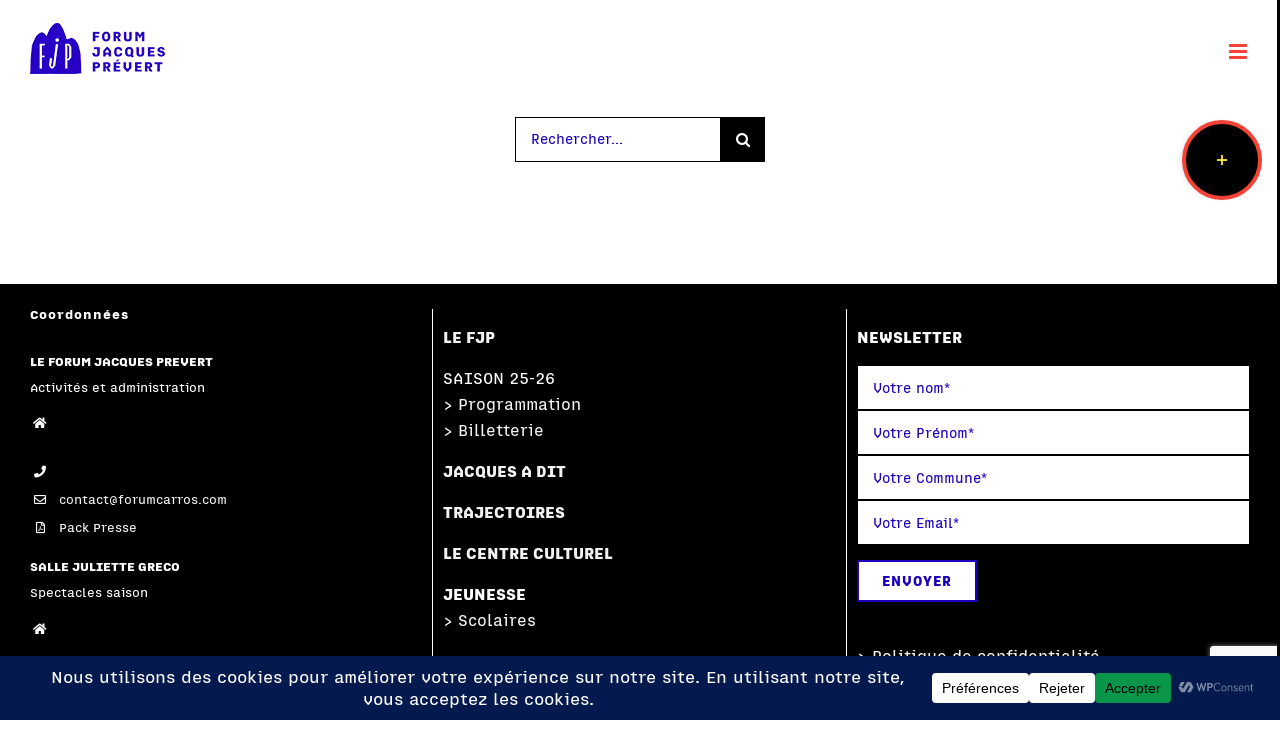

--- FILE ---
content_type: text/html; charset=utf-8
request_url: https://www.google.com/recaptcha/api2/anchor?ar=1&k=6LdLu40rAAAAALGsQlzXVD9TyhuZ5FCkgdeJtqCz&co=aHR0cHM6Ly9mb3J1bWNhcnJvcy5jb206NDQz&hl=en&v=PoyoqOPhxBO7pBk68S4YbpHZ&size=invisible&anchor-ms=20000&execute-ms=30000&cb=imuh52o87oid
body_size: 48687
content:
<!DOCTYPE HTML><html dir="ltr" lang="en"><head><meta http-equiv="Content-Type" content="text/html; charset=UTF-8">
<meta http-equiv="X-UA-Compatible" content="IE=edge">
<title>reCAPTCHA</title>
<style type="text/css">
/* cyrillic-ext */
@font-face {
  font-family: 'Roboto';
  font-style: normal;
  font-weight: 400;
  font-stretch: 100%;
  src: url(//fonts.gstatic.com/s/roboto/v48/KFO7CnqEu92Fr1ME7kSn66aGLdTylUAMa3GUBHMdazTgWw.woff2) format('woff2');
  unicode-range: U+0460-052F, U+1C80-1C8A, U+20B4, U+2DE0-2DFF, U+A640-A69F, U+FE2E-FE2F;
}
/* cyrillic */
@font-face {
  font-family: 'Roboto';
  font-style: normal;
  font-weight: 400;
  font-stretch: 100%;
  src: url(//fonts.gstatic.com/s/roboto/v48/KFO7CnqEu92Fr1ME7kSn66aGLdTylUAMa3iUBHMdazTgWw.woff2) format('woff2');
  unicode-range: U+0301, U+0400-045F, U+0490-0491, U+04B0-04B1, U+2116;
}
/* greek-ext */
@font-face {
  font-family: 'Roboto';
  font-style: normal;
  font-weight: 400;
  font-stretch: 100%;
  src: url(//fonts.gstatic.com/s/roboto/v48/KFO7CnqEu92Fr1ME7kSn66aGLdTylUAMa3CUBHMdazTgWw.woff2) format('woff2');
  unicode-range: U+1F00-1FFF;
}
/* greek */
@font-face {
  font-family: 'Roboto';
  font-style: normal;
  font-weight: 400;
  font-stretch: 100%;
  src: url(//fonts.gstatic.com/s/roboto/v48/KFO7CnqEu92Fr1ME7kSn66aGLdTylUAMa3-UBHMdazTgWw.woff2) format('woff2');
  unicode-range: U+0370-0377, U+037A-037F, U+0384-038A, U+038C, U+038E-03A1, U+03A3-03FF;
}
/* math */
@font-face {
  font-family: 'Roboto';
  font-style: normal;
  font-weight: 400;
  font-stretch: 100%;
  src: url(//fonts.gstatic.com/s/roboto/v48/KFO7CnqEu92Fr1ME7kSn66aGLdTylUAMawCUBHMdazTgWw.woff2) format('woff2');
  unicode-range: U+0302-0303, U+0305, U+0307-0308, U+0310, U+0312, U+0315, U+031A, U+0326-0327, U+032C, U+032F-0330, U+0332-0333, U+0338, U+033A, U+0346, U+034D, U+0391-03A1, U+03A3-03A9, U+03B1-03C9, U+03D1, U+03D5-03D6, U+03F0-03F1, U+03F4-03F5, U+2016-2017, U+2034-2038, U+203C, U+2040, U+2043, U+2047, U+2050, U+2057, U+205F, U+2070-2071, U+2074-208E, U+2090-209C, U+20D0-20DC, U+20E1, U+20E5-20EF, U+2100-2112, U+2114-2115, U+2117-2121, U+2123-214F, U+2190, U+2192, U+2194-21AE, U+21B0-21E5, U+21F1-21F2, U+21F4-2211, U+2213-2214, U+2216-22FF, U+2308-230B, U+2310, U+2319, U+231C-2321, U+2336-237A, U+237C, U+2395, U+239B-23B7, U+23D0, U+23DC-23E1, U+2474-2475, U+25AF, U+25B3, U+25B7, U+25BD, U+25C1, U+25CA, U+25CC, U+25FB, U+266D-266F, U+27C0-27FF, U+2900-2AFF, U+2B0E-2B11, U+2B30-2B4C, U+2BFE, U+3030, U+FF5B, U+FF5D, U+1D400-1D7FF, U+1EE00-1EEFF;
}
/* symbols */
@font-face {
  font-family: 'Roboto';
  font-style: normal;
  font-weight: 400;
  font-stretch: 100%;
  src: url(//fonts.gstatic.com/s/roboto/v48/KFO7CnqEu92Fr1ME7kSn66aGLdTylUAMaxKUBHMdazTgWw.woff2) format('woff2');
  unicode-range: U+0001-000C, U+000E-001F, U+007F-009F, U+20DD-20E0, U+20E2-20E4, U+2150-218F, U+2190, U+2192, U+2194-2199, U+21AF, U+21E6-21F0, U+21F3, U+2218-2219, U+2299, U+22C4-22C6, U+2300-243F, U+2440-244A, U+2460-24FF, U+25A0-27BF, U+2800-28FF, U+2921-2922, U+2981, U+29BF, U+29EB, U+2B00-2BFF, U+4DC0-4DFF, U+FFF9-FFFB, U+10140-1018E, U+10190-1019C, U+101A0, U+101D0-101FD, U+102E0-102FB, U+10E60-10E7E, U+1D2C0-1D2D3, U+1D2E0-1D37F, U+1F000-1F0FF, U+1F100-1F1AD, U+1F1E6-1F1FF, U+1F30D-1F30F, U+1F315, U+1F31C, U+1F31E, U+1F320-1F32C, U+1F336, U+1F378, U+1F37D, U+1F382, U+1F393-1F39F, U+1F3A7-1F3A8, U+1F3AC-1F3AF, U+1F3C2, U+1F3C4-1F3C6, U+1F3CA-1F3CE, U+1F3D4-1F3E0, U+1F3ED, U+1F3F1-1F3F3, U+1F3F5-1F3F7, U+1F408, U+1F415, U+1F41F, U+1F426, U+1F43F, U+1F441-1F442, U+1F444, U+1F446-1F449, U+1F44C-1F44E, U+1F453, U+1F46A, U+1F47D, U+1F4A3, U+1F4B0, U+1F4B3, U+1F4B9, U+1F4BB, U+1F4BF, U+1F4C8-1F4CB, U+1F4D6, U+1F4DA, U+1F4DF, U+1F4E3-1F4E6, U+1F4EA-1F4ED, U+1F4F7, U+1F4F9-1F4FB, U+1F4FD-1F4FE, U+1F503, U+1F507-1F50B, U+1F50D, U+1F512-1F513, U+1F53E-1F54A, U+1F54F-1F5FA, U+1F610, U+1F650-1F67F, U+1F687, U+1F68D, U+1F691, U+1F694, U+1F698, U+1F6AD, U+1F6B2, U+1F6B9-1F6BA, U+1F6BC, U+1F6C6-1F6CF, U+1F6D3-1F6D7, U+1F6E0-1F6EA, U+1F6F0-1F6F3, U+1F6F7-1F6FC, U+1F700-1F7FF, U+1F800-1F80B, U+1F810-1F847, U+1F850-1F859, U+1F860-1F887, U+1F890-1F8AD, U+1F8B0-1F8BB, U+1F8C0-1F8C1, U+1F900-1F90B, U+1F93B, U+1F946, U+1F984, U+1F996, U+1F9E9, U+1FA00-1FA6F, U+1FA70-1FA7C, U+1FA80-1FA89, U+1FA8F-1FAC6, U+1FACE-1FADC, U+1FADF-1FAE9, U+1FAF0-1FAF8, U+1FB00-1FBFF;
}
/* vietnamese */
@font-face {
  font-family: 'Roboto';
  font-style: normal;
  font-weight: 400;
  font-stretch: 100%;
  src: url(//fonts.gstatic.com/s/roboto/v48/KFO7CnqEu92Fr1ME7kSn66aGLdTylUAMa3OUBHMdazTgWw.woff2) format('woff2');
  unicode-range: U+0102-0103, U+0110-0111, U+0128-0129, U+0168-0169, U+01A0-01A1, U+01AF-01B0, U+0300-0301, U+0303-0304, U+0308-0309, U+0323, U+0329, U+1EA0-1EF9, U+20AB;
}
/* latin-ext */
@font-face {
  font-family: 'Roboto';
  font-style: normal;
  font-weight: 400;
  font-stretch: 100%;
  src: url(//fonts.gstatic.com/s/roboto/v48/KFO7CnqEu92Fr1ME7kSn66aGLdTylUAMa3KUBHMdazTgWw.woff2) format('woff2');
  unicode-range: U+0100-02BA, U+02BD-02C5, U+02C7-02CC, U+02CE-02D7, U+02DD-02FF, U+0304, U+0308, U+0329, U+1D00-1DBF, U+1E00-1E9F, U+1EF2-1EFF, U+2020, U+20A0-20AB, U+20AD-20C0, U+2113, U+2C60-2C7F, U+A720-A7FF;
}
/* latin */
@font-face {
  font-family: 'Roboto';
  font-style: normal;
  font-weight: 400;
  font-stretch: 100%;
  src: url(//fonts.gstatic.com/s/roboto/v48/KFO7CnqEu92Fr1ME7kSn66aGLdTylUAMa3yUBHMdazQ.woff2) format('woff2');
  unicode-range: U+0000-00FF, U+0131, U+0152-0153, U+02BB-02BC, U+02C6, U+02DA, U+02DC, U+0304, U+0308, U+0329, U+2000-206F, U+20AC, U+2122, U+2191, U+2193, U+2212, U+2215, U+FEFF, U+FFFD;
}
/* cyrillic-ext */
@font-face {
  font-family: 'Roboto';
  font-style: normal;
  font-weight: 500;
  font-stretch: 100%;
  src: url(//fonts.gstatic.com/s/roboto/v48/KFO7CnqEu92Fr1ME7kSn66aGLdTylUAMa3GUBHMdazTgWw.woff2) format('woff2');
  unicode-range: U+0460-052F, U+1C80-1C8A, U+20B4, U+2DE0-2DFF, U+A640-A69F, U+FE2E-FE2F;
}
/* cyrillic */
@font-face {
  font-family: 'Roboto';
  font-style: normal;
  font-weight: 500;
  font-stretch: 100%;
  src: url(//fonts.gstatic.com/s/roboto/v48/KFO7CnqEu92Fr1ME7kSn66aGLdTylUAMa3iUBHMdazTgWw.woff2) format('woff2');
  unicode-range: U+0301, U+0400-045F, U+0490-0491, U+04B0-04B1, U+2116;
}
/* greek-ext */
@font-face {
  font-family: 'Roboto';
  font-style: normal;
  font-weight: 500;
  font-stretch: 100%;
  src: url(//fonts.gstatic.com/s/roboto/v48/KFO7CnqEu92Fr1ME7kSn66aGLdTylUAMa3CUBHMdazTgWw.woff2) format('woff2');
  unicode-range: U+1F00-1FFF;
}
/* greek */
@font-face {
  font-family: 'Roboto';
  font-style: normal;
  font-weight: 500;
  font-stretch: 100%;
  src: url(//fonts.gstatic.com/s/roboto/v48/KFO7CnqEu92Fr1ME7kSn66aGLdTylUAMa3-UBHMdazTgWw.woff2) format('woff2');
  unicode-range: U+0370-0377, U+037A-037F, U+0384-038A, U+038C, U+038E-03A1, U+03A3-03FF;
}
/* math */
@font-face {
  font-family: 'Roboto';
  font-style: normal;
  font-weight: 500;
  font-stretch: 100%;
  src: url(//fonts.gstatic.com/s/roboto/v48/KFO7CnqEu92Fr1ME7kSn66aGLdTylUAMawCUBHMdazTgWw.woff2) format('woff2');
  unicode-range: U+0302-0303, U+0305, U+0307-0308, U+0310, U+0312, U+0315, U+031A, U+0326-0327, U+032C, U+032F-0330, U+0332-0333, U+0338, U+033A, U+0346, U+034D, U+0391-03A1, U+03A3-03A9, U+03B1-03C9, U+03D1, U+03D5-03D6, U+03F0-03F1, U+03F4-03F5, U+2016-2017, U+2034-2038, U+203C, U+2040, U+2043, U+2047, U+2050, U+2057, U+205F, U+2070-2071, U+2074-208E, U+2090-209C, U+20D0-20DC, U+20E1, U+20E5-20EF, U+2100-2112, U+2114-2115, U+2117-2121, U+2123-214F, U+2190, U+2192, U+2194-21AE, U+21B0-21E5, U+21F1-21F2, U+21F4-2211, U+2213-2214, U+2216-22FF, U+2308-230B, U+2310, U+2319, U+231C-2321, U+2336-237A, U+237C, U+2395, U+239B-23B7, U+23D0, U+23DC-23E1, U+2474-2475, U+25AF, U+25B3, U+25B7, U+25BD, U+25C1, U+25CA, U+25CC, U+25FB, U+266D-266F, U+27C0-27FF, U+2900-2AFF, U+2B0E-2B11, U+2B30-2B4C, U+2BFE, U+3030, U+FF5B, U+FF5D, U+1D400-1D7FF, U+1EE00-1EEFF;
}
/* symbols */
@font-face {
  font-family: 'Roboto';
  font-style: normal;
  font-weight: 500;
  font-stretch: 100%;
  src: url(//fonts.gstatic.com/s/roboto/v48/KFO7CnqEu92Fr1ME7kSn66aGLdTylUAMaxKUBHMdazTgWw.woff2) format('woff2');
  unicode-range: U+0001-000C, U+000E-001F, U+007F-009F, U+20DD-20E0, U+20E2-20E4, U+2150-218F, U+2190, U+2192, U+2194-2199, U+21AF, U+21E6-21F0, U+21F3, U+2218-2219, U+2299, U+22C4-22C6, U+2300-243F, U+2440-244A, U+2460-24FF, U+25A0-27BF, U+2800-28FF, U+2921-2922, U+2981, U+29BF, U+29EB, U+2B00-2BFF, U+4DC0-4DFF, U+FFF9-FFFB, U+10140-1018E, U+10190-1019C, U+101A0, U+101D0-101FD, U+102E0-102FB, U+10E60-10E7E, U+1D2C0-1D2D3, U+1D2E0-1D37F, U+1F000-1F0FF, U+1F100-1F1AD, U+1F1E6-1F1FF, U+1F30D-1F30F, U+1F315, U+1F31C, U+1F31E, U+1F320-1F32C, U+1F336, U+1F378, U+1F37D, U+1F382, U+1F393-1F39F, U+1F3A7-1F3A8, U+1F3AC-1F3AF, U+1F3C2, U+1F3C4-1F3C6, U+1F3CA-1F3CE, U+1F3D4-1F3E0, U+1F3ED, U+1F3F1-1F3F3, U+1F3F5-1F3F7, U+1F408, U+1F415, U+1F41F, U+1F426, U+1F43F, U+1F441-1F442, U+1F444, U+1F446-1F449, U+1F44C-1F44E, U+1F453, U+1F46A, U+1F47D, U+1F4A3, U+1F4B0, U+1F4B3, U+1F4B9, U+1F4BB, U+1F4BF, U+1F4C8-1F4CB, U+1F4D6, U+1F4DA, U+1F4DF, U+1F4E3-1F4E6, U+1F4EA-1F4ED, U+1F4F7, U+1F4F9-1F4FB, U+1F4FD-1F4FE, U+1F503, U+1F507-1F50B, U+1F50D, U+1F512-1F513, U+1F53E-1F54A, U+1F54F-1F5FA, U+1F610, U+1F650-1F67F, U+1F687, U+1F68D, U+1F691, U+1F694, U+1F698, U+1F6AD, U+1F6B2, U+1F6B9-1F6BA, U+1F6BC, U+1F6C6-1F6CF, U+1F6D3-1F6D7, U+1F6E0-1F6EA, U+1F6F0-1F6F3, U+1F6F7-1F6FC, U+1F700-1F7FF, U+1F800-1F80B, U+1F810-1F847, U+1F850-1F859, U+1F860-1F887, U+1F890-1F8AD, U+1F8B0-1F8BB, U+1F8C0-1F8C1, U+1F900-1F90B, U+1F93B, U+1F946, U+1F984, U+1F996, U+1F9E9, U+1FA00-1FA6F, U+1FA70-1FA7C, U+1FA80-1FA89, U+1FA8F-1FAC6, U+1FACE-1FADC, U+1FADF-1FAE9, U+1FAF0-1FAF8, U+1FB00-1FBFF;
}
/* vietnamese */
@font-face {
  font-family: 'Roboto';
  font-style: normal;
  font-weight: 500;
  font-stretch: 100%;
  src: url(//fonts.gstatic.com/s/roboto/v48/KFO7CnqEu92Fr1ME7kSn66aGLdTylUAMa3OUBHMdazTgWw.woff2) format('woff2');
  unicode-range: U+0102-0103, U+0110-0111, U+0128-0129, U+0168-0169, U+01A0-01A1, U+01AF-01B0, U+0300-0301, U+0303-0304, U+0308-0309, U+0323, U+0329, U+1EA0-1EF9, U+20AB;
}
/* latin-ext */
@font-face {
  font-family: 'Roboto';
  font-style: normal;
  font-weight: 500;
  font-stretch: 100%;
  src: url(//fonts.gstatic.com/s/roboto/v48/KFO7CnqEu92Fr1ME7kSn66aGLdTylUAMa3KUBHMdazTgWw.woff2) format('woff2');
  unicode-range: U+0100-02BA, U+02BD-02C5, U+02C7-02CC, U+02CE-02D7, U+02DD-02FF, U+0304, U+0308, U+0329, U+1D00-1DBF, U+1E00-1E9F, U+1EF2-1EFF, U+2020, U+20A0-20AB, U+20AD-20C0, U+2113, U+2C60-2C7F, U+A720-A7FF;
}
/* latin */
@font-face {
  font-family: 'Roboto';
  font-style: normal;
  font-weight: 500;
  font-stretch: 100%;
  src: url(//fonts.gstatic.com/s/roboto/v48/KFO7CnqEu92Fr1ME7kSn66aGLdTylUAMa3yUBHMdazQ.woff2) format('woff2');
  unicode-range: U+0000-00FF, U+0131, U+0152-0153, U+02BB-02BC, U+02C6, U+02DA, U+02DC, U+0304, U+0308, U+0329, U+2000-206F, U+20AC, U+2122, U+2191, U+2193, U+2212, U+2215, U+FEFF, U+FFFD;
}
/* cyrillic-ext */
@font-face {
  font-family: 'Roboto';
  font-style: normal;
  font-weight: 900;
  font-stretch: 100%;
  src: url(//fonts.gstatic.com/s/roboto/v48/KFO7CnqEu92Fr1ME7kSn66aGLdTylUAMa3GUBHMdazTgWw.woff2) format('woff2');
  unicode-range: U+0460-052F, U+1C80-1C8A, U+20B4, U+2DE0-2DFF, U+A640-A69F, U+FE2E-FE2F;
}
/* cyrillic */
@font-face {
  font-family: 'Roboto';
  font-style: normal;
  font-weight: 900;
  font-stretch: 100%;
  src: url(//fonts.gstatic.com/s/roboto/v48/KFO7CnqEu92Fr1ME7kSn66aGLdTylUAMa3iUBHMdazTgWw.woff2) format('woff2');
  unicode-range: U+0301, U+0400-045F, U+0490-0491, U+04B0-04B1, U+2116;
}
/* greek-ext */
@font-face {
  font-family: 'Roboto';
  font-style: normal;
  font-weight: 900;
  font-stretch: 100%;
  src: url(//fonts.gstatic.com/s/roboto/v48/KFO7CnqEu92Fr1ME7kSn66aGLdTylUAMa3CUBHMdazTgWw.woff2) format('woff2');
  unicode-range: U+1F00-1FFF;
}
/* greek */
@font-face {
  font-family: 'Roboto';
  font-style: normal;
  font-weight: 900;
  font-stretch: 100%;
  src: url(//fonts.gstatic.com/s/roboto/v48/KFO7CnqEu92Fr1ME7kSn66aGLdTylUAMa3-UBHMdazTgWw.woff2) format('woff2');
  unicode-range: U+0370-0377, U+037A-037F, U+0384-038A, U+038C, U+038E-03A1, U+03A3-03FF;
}
/* math */
@font-face {
  font-family: 'Roboto';
  font-style: normal;
  font-weight: 900;
  font-stretch: 100%;
  src: url(//fonts.gstatic.com/s/roboto/v48/KFO7CnqEu92Fr1ME7kSn66aGLdTylUAMawCUBHMdazTgWw.woff2) format('woff2');
  unicode-range: U+0302-0303, U+0305, U+0307-0308, U+0310, U+0312, U+0315, U+031A, U+0326-0327, U+032C, U+032F-0330, U+0332-0333, U+0338, U+033A, U+0346, U+034D, U+0391-03A1, U+03A3-03A9, U+03B1-03C9, U+03D1, U+03D5-03D6, U+03F0-03F1, U+03F4-03F5, U+2016-2017, U+2034-2038, U+203C, U+2040, U+2043, U+2047, U+2050, U+2057, U+205F, U+2070-2071, U+2074-208E, U+2090-209C, U+20D0-20DC, U+20E1, U+20E5-20EF, U+2100-2112, U+2114-2115, U+2117-2121, U+2123-214F, U+2190, U+2192, U+2194-21AE, U+21B0-21E5, U+21F1-21F2, U+21F4-2211, U+2213-2214, U+2216-22FF, U+2308-230B, U+2310, U+2319, U+231C-2321, U+2336-237A, U+237C, U+2395, U+239B-23B7, U+23D0, U+23DC-23E1, U+2474-2475, U+25AF, U+25B3, U+25B7, U+25BD, U+25C1, U+25CA, U+25CC, U+25FB, U+266D-266F, U+27C0-27FF, U+2900-2AFF, U+2B0E-2B11, U+2B30-2B4C, U+2BFE, U+3030, U+FF5B, U+FF5D, U+1D400-1D7FF, U+1EE00-1EEFF;
}
/* symbols */
@font-face {
  font-family: 'Roboto';
  font-style: normal;
  font-weight: 900;
  font-stretch: 100%;
  src: url(//fonts.gstatic.com/s/roboto/v48/KFO7CnqEu92Fr1ME7kSn66aGLdTylUAMaxKUBHMdazTgWw.woff2) format('woff2');
  unicode-range: U+0001-000C, U+000E-001F, U+007F-009F, U+20DD-20E0, U+20E2-20E4, U+2150-218F, U+2190, U+2192, U+2194-2199, U+21AF, U+21E6-21F0, U+21F3, U+2218-2219, U+2299, U+22C4-22C6, U+2300-243F, U+2440-244A, U+2460-24FF, U+25A0-27BF, U+2800-28FF, U+2921-2922, U+2981, U+29BF, U+29EB, U+2B00-2BFF, U+4DC0-4DFF, U+FFF9-FFFB, U+10140-1018E, U+10190-1019C, U+101A0, U+101D0-101FD, U+102E0-102FB, U+10E60-10E7E, U+1D2C0-1D2D3, U+1D2E0-1D37F, U+1F000-1F0FF, U+1F100-1F1AD, U+1F1E6-1F1FF, U+1F30D-1F30F, U+1F315, U+1F31C, U+1F31E, U+1F320-1F32C, U+1F336, U+1F378, U+1F37D, U+1F382, U+1F393-1F39F, U+1F3A7-1F3A8, U+1F3AC-1F3AF, U+1F3C2, U+1F3C4-1F3C6, U+1F3CA-1F3CE, U+1F3D4-1F3E0, U+1F3ED, U+1F3F1-1F3F3, U+1F3F5-1F3F7, U+1F408, U+1F415, U+1F41F, U+1F426, U+1F43F, U+1F441-1F442, U+1F444, U+1F446-1F449, U+1F44C-1F44E, U+1F453, U+1F46A, U+1F47D, U+1F4A3, U+1F4B0, U+1F4B3, U+1F4B9, U+1F4BB, U+1F4BF, U+1F4C8-1F4CB, U+1F4D6, U+1F4DA, U+1F4DF, U+1F4E3-1F4E6, U+1F4EA-1F4ED, U+1F4F7, U+1F4F9-1F4FB, U+1F4FD-1F4FE, U+1F503, U+1F507-1F50B, U+1F50D, U+1F512-1F513, U+1F53E-1F54A, U+1F54F-1F5FA, U+1F610, U+1F650-1F67F, U+1F687, U+1F68D, U+1F691, U+1F694, U+1F698, U+1F6AD, U+1F6B2, U+1F6B9-1F6BA, U+1F6BC, U+1F6C6-1F6CF, U+1F6D3-1F6D7, U+1F6E0-1F6EA, U+1F6F0-1F6F3, U+1F6F7-1F6FC, U+1F700-1F7FF, U+1F800-1F80B, U+1F810-1F847, U+1F850-1F859, U+1F860-1F887, U+1F890-1F8AD, U+1F8B0-1F8BB, U+1F8C0-1F8C1, U+1F900-1F90B, U+1F93B, U+1F946, U+1F984, U+1F996, U+1F9E9, U+1FA00-1FA6F, U+1FA70-1FA7C, U+1FA80-1FA89, U+1FA8F-1FAC6, U+1FACE-1FADC, U+1FADF-1FAE9, U+1FAF0-1FAF8, U+1FB00-1FBFF;
}
/* vietnamese */
@font-face {
  font-family: 'Roboto';
  font-style: normal;
  font-weight: 900;
  font-stretch: 100%;
  src: url(//fonts.gstatic.com/s/roboto/v48/KFO7CnqEu92Fr1ME7kSn66aGLdTylUAMa3OUBHMdazTgWw.woff2) format('woff2');
  unicode-range: U+0102-0103, U+0110-0111, U+0128-0129, U+0168-0169, U+01A0-01A1, U+01AF-01B0, U+0300-0301, U+0303-0304, U+0308-0309, U+0323, U+0329, U+1EA0-1EF9, U+20AB;
}
/* latin-ext */
@font-face {
  font-family: 'Roboto';
  font-style: normal;
  font-weight: 900;
  font-stretch: 100%;
  src: url(//fonts.gstatic.com/s/roboto/v48/KFO7CnqEu92Fr1ME7kSn66aGLdTylUAMa3KUBHMdazTgWw.woff2) format('woff2');
  unicode-range: U+0100-02BA, U+02BD-02C5, U+02C7-02CC, U+02CE-02D7, U+02DD-02FF, U+0304, U+0308, U+0329, U+1D00-1DBF, U+1E00-1E9F, U+1EF2-1EFF, U+2020, U+20A0-20AB, U+20AD-20C0, U+2113, U+2C60-2C7F, U+A720-A7FF;
}
/* latin */
@font-face {
  font-family: 'Roboto';
  font-style: normal;
  font-weight: 900;
  font-stretch: 100%;
  src: url(//fonts.gstatic.com/s/roboto/v48/KFO7CnqEu92Fr1ME7kSn66aGLdTylUAMa3yUBHMdazQ.woff2) format('woff2');
  unicode-range: U+0000-00FF, U+0131, U+0152-0153, U+02BB-02BC, U+02C6, U+02DA, U+02DC, U+0304, U+0308, U+0329, U+2000-206F, U+20AC, U+2122, U+2191, U+2193, U+2212, U+2215, U+FEFF, U+FFFD;
}

</style>
<link rel="stylesheet" type="text/css" href="https://www.gstatic.com/recaptcha/releases/PoyoqOPhxBO7pBk68S4YbpHZ/styles__ltr.css">
<script nonce="4KRjYUwK0XH0YztD9dMcdA" type="text/javascript">window['__recaptcha_api'] = 'https://www.google.com/recaptcha/api2/';</script>
<script type="text/javascript" src="https://www.gstatic.com/recaptcha/releases/PoyoqOPhxBO7pBk68S4YbpHZ/recaptcha__en.js" nonce="4KRjYUwK0XH0YztD9dMcdA">
      
    </script></head>
<body><div id="rc-anchor-alert" class="rc-anchor-alert"></div>
<input type="hidden" id="recaptcha-token" value="[base64]">
<script type="text/javascript" nonce="4KRjYUwK0XH0YztD9dMcdA">
      recaptcha.anchor.Main.init("[\x22ainput\x22,[\x22bgdata\x22,\x22\x22,\[base64]/[base64]/MjU1Ong/[base64]/[base64]/[base64]/[base64]/[base64]/[base64]/[base64]/[base64]/[base64]/[base64]/[base64]/[base64]/[base64]/[base64]/[base64]\\u003d\x22,\[base64]\\u003d\\u003d\x22,\x22w5vCqU7Cv8O4w6rCgFVeIDDCv8K2w45WecKDwqNfwonDkRbDgho0w64Fw7UFwoTDvCZYw6gQO8K9Vx9KZR/DhMOrVznCusOxwoZ9wpV9w4zCq8Ogw7YJc8OLw68KeSnDkcKLw7gtwo0rS8OQwp9XLcK/[base64]/DqRvCqycxw40ZK1LDncKVw67DscOObFXDjiDDqMK2w6jDoUt3VcKUwpNJw5DDkAjDtsKFwoEuwq8/TGfDvR0YUSPDisOfc8OkFMK9wrPDtj4OQ8O2wogUw6bCo34BVsOlwr4Mwo3Dg8Kyw4VMwpkWABxRw4oZCBLCv8Kewo0Nw6fDnSQ4wrotTTtEZkbCvk5EwpDDpcKeSsK8OMOoaz7CusK1w4vDvsK6w7pOwrxbMR/CkCTDgxlVwpXDm0IMN2TDiXd9Xz4Kw5bDncKNw79pw57Ct8OGFMOQKcK+PsKGHmRIworDvBHChB/DmATCsE7CrMKHPsOCZ1sjDWxcKMOUw4dBw5JqY8K3wrPDuF8zGTUyw73CixMrai/CsxIrwrfCjT8uE8K2UsKjwoHDikFbwps8w6zCpsK0wozCmwMJwo9aw69/wpbDtQpCw5ooLT4YwrwIDMOHw4XDq0Mdw68WOMOTwrLCvMOzwoPCtExiQEUzCAnCvcKtYzfDlx96ccOED8OawoUQw6TDisO5IX98ScKNR8OUS8OKw5kIwr/DicOmIMK5EsOUw4lifip0w5UZwql0dTEhAF/Co8Kgd0DDrcKSwo3CvRnDuMK7woXDii0JWyUTw5XDvcOKKXkWw5lVLCwdPAbDngEIwpPCosOUNFw3elcRw67CkjTCmBLCvsKOw43DsA9ww4Vgw68hMcOjw4LDjGNpwrU4GGlZw502IcORHg/[base64]/DrWbDkGzDsRrCl3c7CWF/[base64]/Dj8K/[base64]/Dt8K5BMKHGcOnShnDlArDu8OIwrPDj8OhFnVVwqjDksOUwqllw7/CicO7wpbDq8KqInXDrEnCpGHDk1jCqMKgEW3Djy44YsObwoA1CcOCTsObw49Bw67DoV7CiUQbw4DDnMOcwo8jBcK+OQRDB8OIGXTChhDDuMKBQAEIVsKTZhIkwpthSUPDu309Hn7Cm8OMwoQ5Z0nCi2/CrU3DjwM/w4R1w5fDtsKTwq/[base64]/[base64]/[base64]/DoCTDuil1Lncmwps7wr3CuykxbMOpAsKdw61teRMmwrMYUFbDlCzCv8Oxw4fDjsK1woQVwpB6w7h6XMOkwpANwoDDscKFw5wjw5PCncK+WsK9U8OrH8OmEg0gwpQ/w55lMcOxwrYiQCfDg8KhesK+VA7Cn8OywrzClTnCt8OnwqUxwpw0w4EwwoPCp3YjJMO4LBpaOcOjw4x0PUU1woXCu0zCuhF/wqHDv2fDgw/CoxZlwqFmw7nDi09tBFjDv2zCmcK5w5FgwqNoGMOpw5XDmWbCosOuwo9fw4/DrMOmw6vCrRbDsMKqw7QdSsO2ai7CrcOMwplcbXxRw40EV8OqwrHCp33DrcOQw7bCuC3CksOwX1PDg27Cl3vCnyJ3GMK5Q8KybMKsesKXw75IX8K2C2FvwoNcEcKrw7bDqU4uMWJxd34mwpXDhsOuw6QOJ8KzNh4VaEBxfcKrJXhfKRxICARhwqsxQsOUwrcOwr/[base64]/DjXHDoBkHwrzCrsOLS8K9w6YXwolgwr7CgMKCDHd1LTIdwrPDmcKaw4sswrLCkVrCsicsHHzCjMKkXj7CqMOOHx3CpMKFHHjDnjLCqMOXCjvCjATDq8K/woFBccOUNU5kw7lWw4vCg8Kyw4RjBQEuw6zDocKafcOuwpXDlsOuw7p5wq0lDhpABzjDu8KkaUTDnsOcwq7CoEbCvg/[base64]/w755w57DiMKew6kOc8OBwofDozkySsKHGsOgLwNAw7x5Xy/DkcOlR8KRw79IY8KRZyDCk0nCpcKgwonCusK/[base64]/[base64]/[base64]/wpt+w5rDvljDiCTCvWA1J8KDw75wCMOYwrNCwqPDglTDvWMewr7CgcKzw5PDksKOD8OMwq/CksKGwq42S8K2dDlYw6bCu8OvwrvCslsIDDkOEMKRKGTCkcKvUT3Dn8KWw7HDvcO4w6DCl8Oeb8OSw77DvsOoTcKmWMOKwqMKCX/CjUhjR8Kkw6jDp8KwecO4BsOiw51vU3DCqxjCgTtaG1AtbDwuHXc3w7IRw6EgwrDCqsK3BMK3w63Dl2hCHUMlfsKxUXnDocKLw4TDuMKie1/[base64]/DgMKBw7hdw6PCt08DLWF8woJsw7zDrjPDpRxTwp7DozVUcU3Dsm5ZwqvDqG7DvcOwBUNgAsK/w4HDv8Khw7Avb8KZw47CtzfCoynDimY4wrxDLUQow6ZRwq9Bw7QGE8KWQS/DicODeDzDimHCmCDDvcO+bCopw5/CtMOvTSbDscKtQMK1wpoadsO/w406XHFRciMtwqfCscOJfcKHw67CjsKhY8O3w4BWB8OHEUDCgVLDrS/[base64]/wpbDjzTCmywwGsKiw4PCpT1vw4/CvCJ5w6Nbw7MvwrcVcwDDghvCgGbDosOIY8OxT8K8w4TCpsKgwrw0woLDisK7E8KLw6Nfw5dJTDQUfRk0woTCi8KvAwfCocKFVsK1EMKvP3PDvcOBwr7DqUgQLCPDgsK6YsOOwoEESjfDjWZfwpjDozbCnCLDkMOYb8KTEVjDi2DCsR/[base64]/ClRQLwrlnDznCimzClDIcGsOYJhzDnBXDoWXDsMKnV8KIcGbDl8OmIQIHcsKvV0jCqcOCYsK0a8KxwqcXMiHDu8KDDsOuH8OKwoLDjMKnwpXDmmzCoVw3IMODP2fDnsKEwokMwpTCo8KWw73CoTMCw4Q9wr/Cq0bDjhhuBAFuPMO8w6jDt8O1IMK1RMOlF8OjbAQDVBZNWMKqwpxlWgTDmsKhwr7CiEYkw67CpFxIM8KAHSzDkcKWw6rDv8OlZApjCcKudFHCrgEfw5nCgMKrAcOUw5DDiSfCvQ/DvUvCggLCk8OWwqHDv8Ktw6wPw73DjwvClcKQGCxJwqEowoHDtMOLwpnCp8OXw5ZWwqPDkcO7dkvCvmDCjkh5FMO4ccOUAD0mPRPDnkA5w7hswo3DtkgKwo4QwohvIgvDmMKXwqnDocKSZcO8GcO1Wn/Dpg3CgBbCvMOSGlzCpcOFIj0vw4LCplvClMKzwr/CnDLCiAcowq1FFsOLbk0cw5ovOQTChMKKw4lYw780VwTDsWNGwpwcwpbDsVvDg8Kow5lxDhDDsWfCoMKiAMKpwqR3w7pHAcOGw5PCv3vDojLDocOqZMOoDlbDkh02DMO6FSgUw6LCmsO+eh/[base64]/DgMK2SWrDvB54GMKBw4XClEbDucK9w4phWRHCqsKzwoXDrnIDw5TDlXbDlsOIw4LClhXCh0/DnMOVw4J4LMOMBcK/w7NhWknChEk1WsOXwrUrwr/[base64]/w4fDhMOpRA4nwoxMw5LDgcKEN8Krw75Fw48OLcKWwqogwrzDkQd7exB3wrdkwoTDvMKHw7DClnFTw7Zsw4DDrBbDkMKDwoRDf8OLTmHCrUoHb3rDmcOWJsOyw7ZiX0rCmAENZcOWw7PCrMKOw4TCk8Kaw6fCjMO2MR7CmsKpccKwworCrx9nIcO0w4fCu8KDwo/[base64]/DhDHDoMKzwrHDkRDCq8OvBQ7CksOqK8K5FsK8wqLCvFfCpMK9w4fCoFnDgsO+w4nDkMO/[base64]/ClMOUfA0lwqMgagcXwprDhD86wr19w7hUcsKDX2I4wrh4I8O6w54pIMO3w4LCv8OSw5cPw4LCr8KUYcOew4/CpsOVJcOLEcKLw7hPw4TDtz9kSGTCsAxQHSDDlMOCw4/[base64]/[base64]/w45XTg3CucOywqlkDVdbw49Vw5JPJcOMSxLDh8KKwrXChRd8EcOcwr44w5BDdMKOfsODwrdjNVEYAMOgwoHCtzLChAs4wpZNw6bCpsKFw4Y+Rk7DokNZw6Q/wp3Du8KOW0AWwpPCl3IaAF4Nw5rDhcKgasOCw5XCvMOHwpTDq8KLwogGwrdkKSpXSsO+wqXDkBcZwpzDs8KtScKZw4PDo8Kkwo3DqMO6wpfCucKzwoPCoT3DkTzCtcKfw5lbJMO+woMOGFPDuzMpNTvDgcOHcsK0RMOCw7/DixFpeMK2HHLDvMKaZ8OQwq5Bwrh6wphZP8KIwodMK8O6Xi4Ww61Tw6fDtSzDhFsTNHjCjUbDvjBJwrc0wq/CjXQyw4zDgMKowo8IJXzDnEzDg8OvHXnDu8OXwogWKMOcwrbDnzAbw5kBwqXCq8Ohwo4dw5RhJ0vCiBAQw41jwprCkMOzPE/CvnUzYU/[base64]/CvsOEw5rDqcKeccKKwrExAsK/f0oyQhrCp8ODw4J/wo0Gwp5yacO2wrfCjBdWwq81OURWwrF/w6NOBcKMNMODw4PCuMOIw7BWw6rDnsOMwrfCtMO7cyjDsC3DhQ0hXjRgImXChsOKYsK8esKEAMOIKsOsa8OcIMOzw7bDsjIrDMKxUGFWw6DCtETChMOrwpvDoRrDjx5+wp4OwozComcDwp/Cp8KiworDnHrDgjDDrmHCnlMywqzDgEoaaMKrBinCl8OaEsKjwqzCuzhJBsK7Z3nDuEHCsS5lw61Qwr3Dsi7Dsm/CrE/[base64]/[base64]/Do8K9GW/DgjxLBEDDrcOTwr/Cp8KXecOjLUlcwoEGw5jDk8OjwrbDpHQGQnxqCiJFw55pwrU/w4kvcsKpwqBfwpQQwoHCoMKEFMK5EBFsUDXDvcOzw48eN8KMwromS8K1wr5oIsOaDsKBK8O5HcKZwrvDgS7DrMKYW2ZSP8OOw4VMwpfCsEtsacKgwpIvEyvCqR8hGDoaVDHDkMKPw5PCiXnCpsKiw4IHw4MFwq4zNcObwpoKw7g0w4/DukVeFcKLw6QRw5c9wr3CjWkwEV7CisOwcxc1wo/Ct8Oawp3DiS3Dq8KlaVAbABAJw719wrTDnD3CqW98wp5ke2LCp8KpNMK0V8KIw6PDmsKfwrjDgV/DklFKw4rDmMK3w7hqI8KJJmrCp8OTeWXDlhJ4w49SwpoICR7Cumtcw5XCs8K1wrhvw787wpbCgkZhGcKawrUKwr5zwo8WTTXCq2bDthZ+w6PDgsKGw7/CvmUUwrE2Bx3Dr0jDqcKaJ8Kvw4DDtijDoMOZw4glw6EKw49MUljCmgRwLsO/wphfFEfCpcOlwq5gwqh/FMKhfsO6DRJPwrRVw4pOw6cqw5Zcw48awrnDscKUCsOJXsOYw5JwRMK7UcK4wrVkwrzCq8Oew4TDjD7DscKkPA8fcMOqwo/Ds8O3DMO/wpTCuSQsw54uw6x1wofDoDTDrsOLZcOTAMK/acKfAsOFEsOhw5TCi2vDnMK1w7jCv2/CmmvCoAnCtCDDlcOqw5hROsOgPsKdA8Kbw4hcwrxbwocpwptZw5Rfw5ksBl4fU8Kgw7hMw4XCtT9tOQAzwrLCgwY4wrYLw5ZPw6bDicOSw6zDjDZDw4JMBsKlI8KlR8KOU8KKcW/Ct1RJWgh9wo7ChMOTJMODLCXClMO3S8OUwrFXwrvCrCrCo8OvwoDDqRvCpMOPw6HDomDCjEDCsMO6w6bCmcKDEMORNMKFw5h9Z8KJwqVVwrPCnMKaDcKSwqPCiEgswoDDjRdQw59LwpvDlR4LwoXCsMOew45Ua8OrecKgBW/CgQ4IXT8kCsKrJMKWw54+DEfDpynClVPDlcOrwqnDlgMOwo3DtGjCvCjCt8KmM8K7csKzwpPDk8OaecK7w6nCncKOFsKew7Rpwrg+A8KbFsORV8O2wpIhY13DkcOdwqTDqgZ4MV/CgMOpc8KEw5olNMKnwobDscK7wpvChsKfwqbCth3Ck8KjQcK4fcKjWMO4wpk3FMO/[base64]/CkQdFwrpuw67CuGYCJU1HUMOncSJbw4zDiHvCi8Kow4F6wpDCmsKFw6HCtsKRw7kKw5rCt0x4w4DCgsK4w4zCv8Opw4HDlyUSwqhcw6HDpsOtw4DDvG/Ck8Oyw7VpUAQ2An7DjlVPcDnCrBzDuyhbb8K6wo/CoWnCgXNvEsKlw7ZmIMKCGgTCnMKiwot/LcOvDgrCtMK/wonDpcOLw4jCu13CgE86Uw9tw5rDjMOjCMK/[base64]/WlpDwqA4ZlfCp0ljw53CgU8vamvDqcKMMzY5GVnDvMKdw7E1w5rDhUrDglDDvR/CpMOAXlspEns8NUwsQsKLw5QcCiIhUMOiVcKSOcOhw5QxfxM5UgNkwp3CjcOscl00MDTDl8Kiw44Fw6/[base64]/CBkYX8Ozw4ESwpwPTjc2FGkkYcOVwo4QWwRRUnbCvsK7OsK9wq/DvHvDjMKHcCTCnxjCrnJ5fsKyw5EVwq7DvMKAwppEwr1iw7INSG4/[base64]/[base64]/[base64]/DoMONTMKEwpTCjxIsJcO+wqYBw7ZqaFLCinrCp8Klw5nClcK0wpHCoA4Nw5/[base64]/w7nCl8KxwoLCqTYbV8OUw5DDgsKLwoBmwqcJdMKMbw/Dj3LDlsKUwonCncOnw5UfwoHCvXfConbDlcO8w5o9GXZeTgbCkXjCo17CnMK7wqLCjsOtGMOKM8OIwrEyXMK3wpJcwpYnwpJrw6V8PcONwpvChDzClcKfY0s/[base64]/R8O3cArCg8OPwpVrw7zCmsKtw7vDs8KxCQfDrsKVOFHCnWvCtG7CpMOnw7AKTsOoTUBrdQpAH3YpwpnCkSEaw4jCq1zCtMOewpkawonCrisvegHDqkpmDnfDgiEuw4sPAW/ChsOSwrLDqD1Ww6xWw5/[base64]/WcOzR8KAw5IUFlNewqdjGkXCmTHCvMK5w58dwpwNwpglBlTCpMO+RDYjw4nCh8ODwqd1wqTDusO0wopBLAd7w54Awo3CgcKFWMO3wqhJT8K6w55xBMOnwphRCm7Dh0PDoT3DhcKaTcKqwqPDijZDwpQOwpcqw4xZw5EfwodWwpEGw6/CiSDDk2XCuCDCgwcEwpVEHMK2w4ZpLwhIHioKw6hgwq0swoLCkE1IZ8K0b8KvW8Ojwr/Dg1R7S8OQwo/CvsOhw5PCjcK5wo7DnCBOw4QPCwnClsOJw5FECcKAbmttw7QbQMOQwqrComQ6wqTCpUTDvsOUw7g2Ez/DoMK0wqJrABTDvMOyKMOySMOxw60Cw4MtCTDCgsOjZMOSZcOYNkrCsFsuw6PCncOiPXjCskzCiiFlw4/[base64]/BsOPw5V/LsK1w6pqfsOdwpdgf30Xw41JwqrDk8KHw6vDrcKGRxIodcOLwonClV/Cv8OAbMK4wrbDkMOZw7LCjDXDucOmwodHO8O3HV4NH8OZLFjDtlwYVMOxF8KvwrBNE8ORwqvCqAcNDlk9w5YLwovDvcONwpbCi8KeQAVVasKxwqMtwp3DkwR8I8Kjw4fDqcOTBWh/[base64]/w5HDhMOCw4LCjMOdwpJEw57CtcO/[base64]/CrcKoJUPDocO6IWvDgsOsw7zDlMKeX07CpMKjfcKFwo42woLCscKjQRfCiEJ8eMK7wpHCoCbCuX0EWHTDv8O6fVPChmbCs8OJAgUsNljCogXCrsKRZg7DrFfDssO4RcObw4dKw5vDhsOcwpZTw7jDsgldwovClCnCgEbDksOVw4c/UiTCgcKZw5jDnjTDrcK8OMOswpQYKcONGWrDosKvwpzDrhzDrW9MwqRLQl89blMHwoUJworCszxpE8Klw5xLccKhw7bCk8OWwqXDlyBLw7t2w48vwqxkZBDChBsABsOxwrfCnVLChkZzDljCkMOcFcOEw7bDnHXCrG5xw4MLw7/CnzTDsRvDh8OQCMOGwrgYDGDCu8OCOcKGSMKIc8OWcMOUTMK1w5nCugRvw6t9I1MLw5cMwpoEAgY9PsKJBcOQw77DosKsInTCuhxJXh7ClSXCjlbDvcOYZsOPD0HDrStrVMK2wrrDrMKew7owdFtowpUHSjvCtnN1wrNaw6liwozCrnzDoMO/w5vDkFHDg19bwoTDpsKHZsOyNGrDu8Kjw4gAwrTCq0AyUMKoOcK4wpRYw5YdwqIXK8K5USc9wojDj8Kew5LCvmHDs8K+wrgKw7AedmAZwo43d21IUMOCw4PDsCLDosOFBcO3woEnwq3Dnh50w6/[base64]/[base64]/wqw8w5kGHcKEFMO9eMOTwp19wog1wqnCp0Nww5EowqrCtgXDnzBBZUxAw7h2NMK7wo/[base64]/[base64]/DqmomIMOIwqLDh1bCjzdiO8KCcFbDgcKRbi7CtzDDmsKcMcO8wrZdQC3CuRTCnzdJw6DCiVvCksOOwosNVR5SQCRkBwZJEMKgw5QrXWXDjMOtw7vClMORw7DDuGfDvcKnw43Dr8OBw5UuP3bCvUc/w5bClcO0FMOkw5zDgm7Ch31Ew6VSwqtMNsK+w5TCncOzFhc0IWHDiAx5w6rDtMKAw7MnYnHDphMkw5xAGMORwoLDgDI7w496BsOXwpZYw4B0RCNSw5UlLhwZAjPCicOzw402w4rCm2dqHcKBSsKZwrtAPR/CgDANw7QwPsOEwrNUEWzDiMObwpcnTWszwqbCnFUUV3IBwo1/dMKmScO8M39HZMOZIwbDknPDvD8UAVN5e8OEw5TCk2VQwr8oJEEHwplZRxzCuRPCuMKTNkNaNcOGG8OjwpA0wqbCksKGQUNaw6jCg1RwwqMDC8OVaSIfaRN4UMKvw4TDucKnworCksK5w5pTwpQYZCTDp8KBQRTCjixvwpNnN8KpwqXClMOBw7LDrcO0wooCwrMbw5/DqsKwBcKFwqDDk3xlYm7CrcOcw6Atw5JpwpQTw6zCkzMdHTh9Xx9vYsKkJ8O+ecKfw53Cv8KpYcO/w6xiwogkw5EqEVjCvBIuCg7CoxLCqcKWw4XCmW5BV8O4w6LCnsKZRsOpw47Cr057wqHDn28Gw4RgPsKlVHnCo2R7e8O2JsOKGsKbw5sKwqg6W8Ojw6fCucOwSV/DhcKWw5DCk8K5w6Z7wqYnTA8jwqXDvVUIN8KgeMK0XMOyw74CeCHCsW5bHkNRwq7Co8KIw55TFcKpDCVkIiA8PMO5UgBvHcOMCMKrJCI+HMK+wpjDuMKpwoDDgsK4NkvDtsKKw4fCkTwFwqlqwoLDpUbClmLDm8K1w6nCjHNcAWRbwoRPOy/[base64]/[base64]/[base64]/DsiTDs25aw6wjTcO5w4U/w6QJaFrCt8O7LsKRwqfDu1jDlwlaw5HDrXLDkHPCosK/w4bCkikMX0jDq8ORwp9QwpBgLsOENkbCnsKSwqrDiDMyBlHDtcOlw6o3MF3CtcKgwolDw7PDrsOYQicmGsK1wo5qwqLDjsKnBMOVw7HDocKOw5YWTV8ywp3Ci3bCocKYwqvCqsKUNsOQw7XCozFvw4XCpnkewoDCmHowwqcAwo3DhyApwpIlwpPDkcO+JmPDl1/Dnh/DtzVHw57DqhbCvSrDp3vDpMKWw7HCmwUmU8Ofw4zDplYYw7PDjTbCpTvDhcKLZcKdQi/[base64]/[base64]/CjDpvw7lYLkbDvMKUwo3Cgik0VcOAW8OtAiV5B2zDhcKYw4XCjcKYw69mwqnDlsKJfgYvw7nDqm/CgsKaw6ohKcKiwq/[base64]/DlMKEw6hew4bDrcK2FsKFwroPw43Du8KXScKtAcOcw53CmTvCncOTUMKow5VgwrQcY8OqwoQowpISw43CgSXDtWrDjyZhQcKiQsKmO8KVw7I/ZGoMesK1aC/Dqj9hA8KqwqRjBRo9wpnDhlbDn8K9asOnwoHDkFXDk8O4w7PCl3oAw5rCj3nDscO5w7VSccKTL8KNw5PCs2NfUMKuw4sAJMOww61fwoVeB0lTwqHCgsO2wpA2SsKJw67CmTVkSsOtw7Q1FsKywqALDcO/woPDkGnCtMOid8O9AnLDpDgpw5LCo3zDsmUPw5pHUSlCeD1Mw7YYZzlQw6HDhEl8GcOCZ8KTUB1fHjfDh8KUwoJgwrHDsT0ewozCjg5VEcKZasKlchTClF7Dp8K7McK9wqjDvcO0KsKKasK7GDUjw51ywpfCrwpodMKuwoApw5/[base64]/DilvCvjHCisOww6sQNygkw51iLcKGXcKsw67Cl37CrErCixvDtsKvw5zDm8KxJcOrF8OgwrlMwrUVP0BlXcOCOcO9wp0/U3BEbVBlWMO2LW9JDhXDicKew5oQwosECzLDvMOvUsOiIMKnw4nDusKXFwpow5PCtRAKw417EMKKfsKYwoPCgF/CkcOpUcKKwolKUSvDosOdw7pPw5AFw7zCvsOGUMK7TDNTZMKBw6zCpcObwooQdsOxw4fCj8KobHJsR8KSw4U6wpAtVcOlw7xGw6E7QsOyw68owqFDMcOkwo8xw7XDsg/DskfCm8Ksw6A3wr/DlgDDvk9zQ8Kaw6FqwqXChMKpw5nCpUHDo8KXw61VHgzCkcOlw6rCghfDvcKrwq3DiT3Cj8K1dMOQUkAUKXDDvwPDqMKwVcKaPMK1PXxrcXt5w4QPwqbDtsK0CMK0FcKAw6wiRzpwwptUGT7DjjVKa0LCiCTCicKpwrnDisO7w4BwLUnDlsKIw5LDoGEVwoUmFMKmw5/DvAbCrgdwP8OGwrwPYX9uPcKrNsKTBmjDgCjChAMKw5XCg3wgw4zDlwVDw4jDiRo/[base64]/DlhcfDCnCvMKTw4DCrcOtZQsTZUkHYcKvw6vDs8KMw7jDgGTDoDfCmcKcw4/DpAtxXcK1OMKkQGp5bcOXwp4kwrRERFTDv8OgSmFcdcK3w6PDgiZ7wqpyNE5gdWjCsDvClcK+w6rDqMOwJCXCkcKhw4zDn8OpOTlAcl/Cj8OXMlLCkgtMwrJFw4wCSyjDmcOow7h8IXVPIsKvw71tLsKwwp5UOGt5IDfDmFcZAcOrwrE/wofConvCg8O8wp5mEcK1TnZRA3EnwoPDhMOpWcKWw6nDqjdzaWXCnGUiwp1sw5nCp0pschRIwq/CqiccVjgROcOiEcObw5Amw5LDvg3DuHplw7bDgzkHwpfCnQ0wPcOPwpl+w7DDmsOow6DCt8KMOcOaw6/Di18nw6JNwpRIGMKZEsK0wo8zaMOnwpwlwpozbcOgw7Q8OB/Dl8OawpEXw5AWG8KkZcOwwpXCkMOEZRx5NgPDrwzCuwbDvMK8RMOJwpLCrsODPCsYOkrCllktM2YjKsKOw7lrwr8HTzA7KMOfw5waZ8Oxw4xSQMO4woN6w6fCtnzCjQhbSMKHw5fDosOjw4XDv8Odwr3CscK8w6TDnMK/[base64]/[base64]/OsKwwqrDocK6UScSW8KVw6HCuUojYlpaw6/[base64]/JXB+wp5vMVLCtHoTw7LDkxPDrcK/[base64]/WF/CrsOdwr7CkmjDtTVYQCfCjMKoHMOEwrF6WMKzwqjDtsKiPsOoW8OFwrN1w5sdw4YfwrbCnRLDlXEQfcOSw5Zkw6FKMnIUw59+woXCu8O9wrHDt345UsKkw4PCn1dhwqzDoMOPBMOZbFHChyPCjxbCksObCh7DocOzasO6wpx1VQAYbRDDvcOndzDDs28ofy0aBQ/CnEHDmsOyGsOXKsOQCHXDkB7CthXDlEl5woIlZsOyZsOew6/CmHM5FFTCocKWazBTw6AtwpQIwqxjRg4Gw68/[base64]/[base64]/DscO/bsK/[base64]/CqHvDs8Ogw4NSATfCiU7CscOlX8OIw6PDjn9Fw6jDjBcFwqzDh2rDhSMbcsOTwqQRw7Jtw7XCg8OXw63Ck3xefTnDisOOaEVAUMOfw6wmHUXDicKdwpjCi0ZDw5EjPncBwqVdw7rCp8Kiw6wGworCmcO5wrpkwqImw7BjG0bDpj5nJgNtw5UgfFdJAMK5wp/[base64]/DpwpzwoFdeyckwpo/wot0XAzDvU9lYcO/w5VWwpPDj8KSX8OPOMOVwpnDnMKCDEZQw4rDtcOxw5Nnw4LCg0fCocOHwopMwrQfwozDqsKOw5NlaRPCqDcjwrwaw6jDrsO7wrMPCC1KwpBfw7HDpwbDqMK7w5cMwplZwpUsesOWwr/[base64]/DjMKWEMOCw7puesO6WHDCv8KiGGNKG8O+IUXDjMOpWxrCqcK1w6LDi8O9IcKcPMKYX0xnBjDDlMKlJQXCuMK0w4nCv8ObUA3CsAEdK8KMPkPCpMOsw5EvN8Kyw61jCMKkRsKyw7fDvMKHwq/Cq8OPwpxXdcOYw7AyNHR6wpvCtsOqYzlrTyBnwqMQwrxsX8KIV8K7w597HsKbwrQqw4V7wpTCp1QGw6Ztw7I3Pmg/wrLCsUZiWcOnw6B6w5oRw6d9ZMOAw4rDuMKtw4U+U8OtL2XDpALDgcO5wqrDkX/Cp2HDicKgw7bCkSDDoD3DpEHDosKZwqDCtMOHEMKjw4UgMMOkP8KWIsOIHcOMw6hHw6w/w4zDqsK6w4NpL8KJwrvCoxFGPMK4w71kw5Qhw4VHwq8yQsKmVcOXWMOzciIaOUZ3XjDCrQLDmcOeVcObwqUCNHViCsOxwo/[base64]/w5ZzAVxIekPClGAqw7AVw6BVwoTDqyfDvHPDqsKiCQhWwrrDtsKbw4XDnwXDqMKIXMODw45lwpwDWi19fcK0wrDDgMOywpjCtcK/OMOBTQDClhtBw6DCtcOqEcKJwpFtwp4GAcOOw4BSFWHDusOYwrZAUcK7FTzCscOzWicKU15EWX7CmT5nIEjCqsOCMEIoPsOnCcOxw7bCqF/CqcKSw4MAwoXDhk3Cg8OyEzXCq8KdTsKHCyHDpWXDmUp6wqFrw5FTwqXClH/DmsKpVnzCrcOMHUrCvHfDkEI/w6bDgxslwoohw7DDgFApwpY5V8KlG8OQwqHDkidfwqTCqcOtRcOVwoZbw68+wrDChCQ8M1XDplHCs8Ksw5XCkF3DqyobaQE9DcKtwrJfwrLDpMKxw6vCoVfCoFYiwr4xQsKRwqLDrMK4w5nCgTs2wqVXL8KLwp/CmsOlVkc+wpAMcMOiZMKZw7EmaybDvUAXw7PCpsKHfG5Rc2/Ci8K9CsOLwqrDnsKEP8K5w60rMMOmVBXDtx7DnMKZScOOw7PCrMKZwp5Gfzhcw5x9LhLDjMOlwr5jfHTCv0vCnMKBw5w4dh9Yw7jChTl5w506BnLCnsOHwprCtlVjw5s8wpHDsz/DnylAw5rCmCjDj8KewqEcF8KLw77DtEbCjTrDkcKnwr4rSUM2w7s4woQIX8O0AcOqwprCqyXCjGLDgMKaSjtdfsKQwq/CuMOSw6XDosKjBjgAAi7DlSzDlMKRaF0rY8KCV8O4w5bDhMOvPMKww68LRsK0wppDM8Ojw6nDjRtSwo3DqcKAb8O9w7g+wqxjw5HDn8OhcMKMwqpuw5HDtsOKJ2/[base64]/wqJsLsOkwr5RJWTDicK8NCvChzhcC0zDhsOCw6fCusOLw71SwpzCr8Khw5dww78Xw4g5w5XCug5gw4kLwrkiw54ce8KzWMKCN8OhwosYRsK3w6JgDsOawqYkw5YUw4cpw6rDh8KfF8OEw6fDkUgrwqB3w4YKRwgnw4bDtMKewoXDkwfCrsOmP8Krw6c/JsOewr4mbF/Ci8OLwqjCoAfClsKyDsKGw4zDj1nClcKVwog/wpfDnRFwThchbMObwqU3wqfCnMKHVsOmwqTCocK3wrnClcOHCS87IsK8FMK+VSQvCVzCljELwoUHRwnDm8KIMcK3ZcKJwp1bwrbCvDYGw6/ClsK/f8OAOQPDt8O7wqR5dzjCjcKsQGdBwoEgTcOsw6kQw5/CgzzCqQTCshfDn8OYGcKCwrrDtjnDkcKVwoHDqFVnMcKbJ8K4wprDt2DDn8KeSsKIw7PCn8K9E3tewqPChH/Cri3DsGpDYMO6aUZwOsKyw4HCvsKmf17CiwzDknbDscKww79HwpUXVcOnw5nCq8O7w6A+wo5COcOuJW1qwod9aUrDrcOKSsO5w7vCtmcuMlbDkk/[base64]/GsOUw6gvw5nDri3CocOEGkENCjfDrRXCqyoxwrQjUcOtOT9LQ8OLw6rCtGR0w71gwrnCslwSwqXDkjVIcDHDh8OPwoUbXcOUw67CnMObw6YVMw7CtWoTBEJdBsOycUxWQkHCjcOARhhlbklsw5DCosOpwozCh8OrZ2YNI8KMwrE/[base64]/wq1zMcKmwq8rIyQ0w6dCRcKjw4s4woLCpsKIKlvCvsKXWAsqw6Agw4kRRTHCnMOEMxnDkSgSMBB0eQA4wo1oYxTDjAPDvMK8AzJhVMKwPMKswqh5QwDDhXHCqyMIw6wvVXPDnsOXw4fDszHDlMKIZMOhw6h+OTpVBDbDsDN6wp/Dq8OQHzHDo8O4EAp9YMOGw5nDssO/w6rCvBDDssOlKVPDm8O/w4YPw7vDnBzCkMOdCMO4w4YkFmgYwpfCuytpaQLDkghmbjAYwr0cw7fDj8KAwrYSPGA1FQR9wonDgEDCrkQJNcKSBgfDhMO2MjzDhBrDssK2ZwZfUcKbw4fDnmZow7bClMO9V8OPw5/Cm8OMw7tKw5bCtsK0ZBjDol9QwpXDgMOAw6s2IQHDr8O8XsKXw685CsOPw7nCj8Oow5/[base64]/CvMOreygAwqRdaMOHfHBAVjfDk0YcXQBrw48WRUkSXnRHPmt2X2wkw5s7VmjDssOOCcOiw6LCoFPDpMOYH8K/IEd4wpXCgsODTAA8wrU+b8Kow7TCggjCisKuXiLCssK6wqbDh8Osw5kkwrrChsOdUmtOw53ClGvCuFvComQDFxYZQCEQwrjCk8OFw74Vw6bCj8OoaX3DmcKAGzDDrlbCmzvDpQAPw7gKw4jDr0g2w6fDsEMXGQzCugkWQGnDhjQJw5vCmsO/O8OCwo7Cl8KbPMKxE8KIw6hVw6B8wqTCpmXCohVFw5w\\u003d\x22],null,[\x22conf\x22,null,\x226LdLu40rAAAAALGsQlzXVD9TyhuZ5FCkgdeJtqCz\x22,0,null,null,null,1,[21,125,63,73,95,87,41,43,42,83,102,105,109,121],[1017145,942],0,null,null,null,null,0,null,0,null,700,1,null,0,\[base64]/76lBhnEnQkZnOKMAhnM8xEZ\x22,0,1,null,null,1,null,0,0,null,null,null,0],\x22https://forumcarros.com:443\x22,null,[3,1,1],null,null,null,1,3600,[\x22https://www.google.com/intl/en/policies/privacy/\x22,\x22https://www.google.com/intl/en/policies/terms/\x22],\x22hgVxSZHhYvWm3jUZfBusppEhGwrNM2dd7A5LRW0VCIc\\u003d\x22,1,0,null,1,1768972602283,0,0,[180,142,105,92,131],null,[249],\x22RC-Z5DnqrVtG7SKvg\x22,null,null,null,null,null,\x220dAFcWeA77J9CMwjSMH3pSxmPdpCoyjCi6YsbfsaTJkYV1F6pPSA4RusEOdHvqgpyjB-11dQgeHNqHE3KHFz-e6qQ-oSqDiJrLzg\x22,1769055402346]");
    </script></body></html>